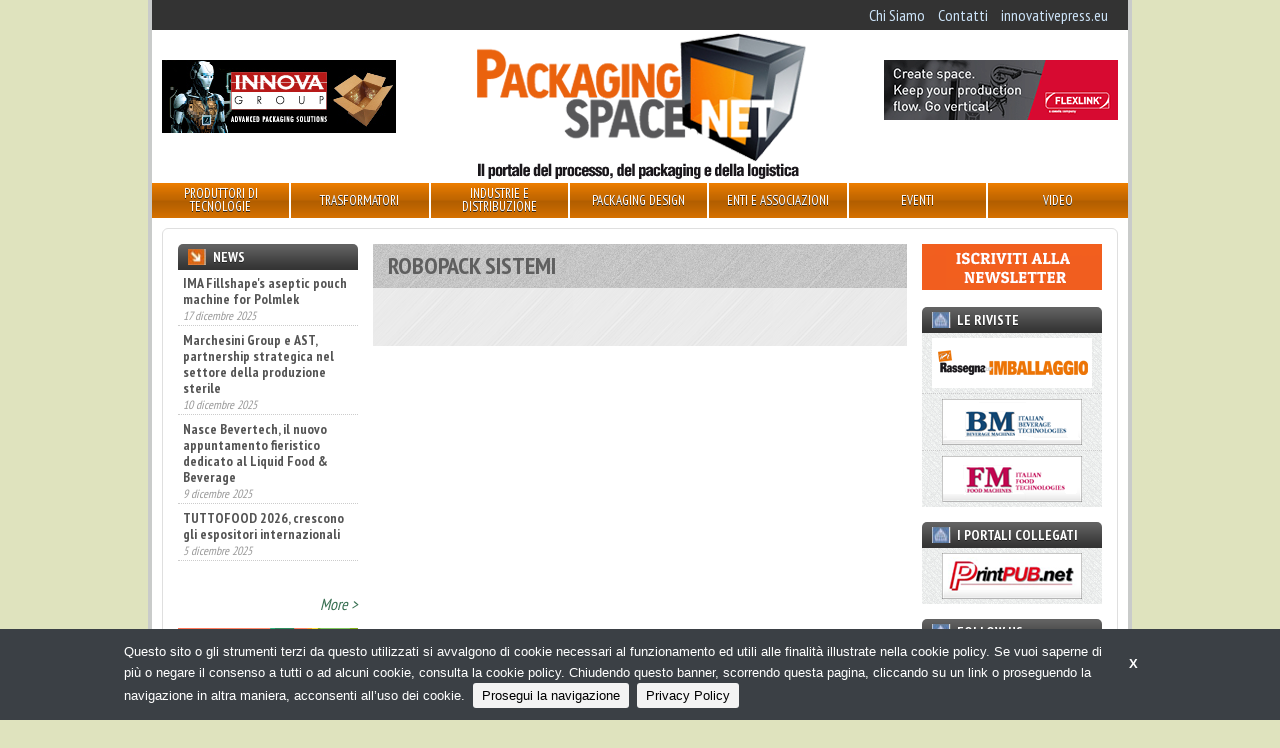

--- FILE ---
content_type: text/html;charset=utf-8
request_url: https://packagingspace.net/categorie/robopack-sistemi
body_size: 22332
content:
<!DOCTYPE html>
<head>	
	<meta charset="utf-8" />
<meta name="viewport" content="width=device-width, initial-scale=1.0">

<title>
    ROBOPACK SISTEMI | Packagingspace.net
</title>

<meta name="description" content="" />

	
		<meta property="og:title" content="ROBOPACK SISTEMI" />
	
		<meta property="og:url" content="https://packagingspace.net/categorie/robopack-sistemi" />
	



	<script type="text/javascript">
	/* <![CDATA[ */
	var js_variables = {"cookiedomain":"packagingspace.net","cookies_notice":{"message":"Questo sito o gli strumenti terzi da questo utilizzati si avvalgono di cookie necessari al funzionamento ed utili alle finalità illustrate nella cookie policy. Se vuoi saperne di più o negare il consenso a tutti o ad alcuni cookie, consulta la cookie policy. Chiudendo questo banner, scorrendo questa pagina, cliccando su un link o proseguendo la navigazione in altra maniera, acconsenti all’uso dei cookie.","acceptText":"Prosegui la navigazione","policyText":"Privacy Policy","policyURL":"/pages/informativa-estesa-sui-cookie/","bottom":1}};
	/* ]]> */	
	</script>	

	
	
    	<link type="text/css" rel="stylesheet" media="all" href="/assets/legrid/normalize.css" />    
    
	
	
    	<link type="text/css" rel="stylesheet" media="all" href="/assets/legrid/legrid.css" />    
    
	
	
    	<link type="text/css" rel="stylesheet" media="all" href="/assets/adhoc/main.base.css" />    
    
	
	
    	<link type="text/css" rel="stylesheet" media="all" href="/assets/jquery.slicknav.1.0.7/slicknav.css" />    
    
	
	
    	<link type="text/css" rel="stylesheet" media="all" href="/assets/jquery.cookiebar/jquery.cookiebar.css" />    
    

	
    <script type="text/javascript" src="/assets/legrid/jquery-3.2.1.min.js"></script>
	
    <script type="text/javascript" src="/assets/jquery.slicknav.1.0.7/jquery.slicknav.min.js"></script>
	
    <script type="text/javascript" src="/assets/jquery-bootstrap-newsbox/jquery.bootstrap.newsbox.min.js"></script>
	
    <script type="text/javascript" src="/assets/jquery.cookiebar/jquery.cookiebar.js"></script>


<script type="text/javascript">
function gotoFeed(el) {
	if(el.href.indexOf('#')!=-1) { 
		window.location.href=el.href; 
		if(window.location.pathname==el.pathname && window.location.search==el.search) window.location.reload(); 
	} else { 
		window.location.href=el.href; 
	} 
	return false;	
}
function translateit(slug,text)	{
	if((typeof js_variables !== 'undefined') && js_variables.translations && js_variables.translations[slug])
		return js_variables.translations[slug]; 

	return text;
}
</script>

	<meta name="google-site-verification" content="ysbOkGC9nqC6eecT49epBYFHhcXGsS4fG9-65HBI2ls" />	


	<script>
	(function(i,s,o,g,r,a,m){i['GoogleAnalyticsObject']=r;i[r]=i[r]||function(){
	(i[r].q=i[r].q||[]).push(arguments)},i[r].l=1*new Date();a=s.createElement(o),
	m=s.getElementsByTagName(o)[0];a.async=1;a.src=g;m.parentNode.insertBefore(a,m)
	})(window,document,'script','//www.google-analytics.com/analytics.js','ga');

	ga('create', 'UA-16362977-3');
	ga('send', 'pageview');
	</script>


</head>

<body class="le chunk_categorie">

	<div class="le-con no-padding main-wrapper">
		<div class="le-con">
			
		</div>

		<div class="le-con no-padding">
			
		</div>

		<div class="le-con no-padding">
			<div class="dvheadertop clearself">
				<ul class="le-inline-list top-menu">
	
		<li class="menu-item-0">
			<a href="/it/pages/chi-siamo"><span><span>Chi Siamo</span></span></a>
		</li>
	
		<li class="menu-item-1">
			<a href="/it/pages/contatti"><span><span>Contatti</span></span></a>
		</li>
	
		<li class="menu-item-2 last">
			<a href="https://innovativepress.eu/"><span><span>innovativepress.eu</span></span></a>
		</li>
	
</ul>

			</div>
		</div>

		<div class="le-con">
			<div class="dvheader">
				<div class="le-row">
					<div class="le-col-content-m-3-6">
						<a href="/" id="sitelogo"></a>
					</div>
					<div class="le-col-sidebar-m-3-6 le-col-6">
						<div class="left-banner">
								<div class="banner-block banner-block-0">
		

		<a target="_blank" rel="nofollow" href="/chunks/6915ac2ba0d5567c9000047c/follow_body/?access_token=Yi5NV8vdhJ9X0rBiwfqI11V1YBUUa_aqbb3bwjwntPg" title="INNOVA GROUP">
			

			
				<img src="/files/chunks/6915ac2ba0d5567c9000047c/6915ac54a0d5567c7000047e.jpg" alt="" onload="ga('send', 'event', 'banner', 'impression','banner_6915ac2ba0d5567c9000047c',0.00, {'nonInteraction': 1});" onclick="ga('send', 'event', 'banner', 'click', 'banner_6915ac2ba0d5567c9000047c',0.00);"/>
			

		</a>
	</div>
	

						</div>
					</div>
					<div class="le-col-m-3 le-col-6">
						<div class="right-banner">
								<div class="banner-block banner-block-0">
		

		<a target="_blank" rel="nofollow" href="/chunks/68fb1ba0a0d5567c90000458/follow_body/?access_token=Yi5NV8vdhJ9X0rBiwfqI11V1YBUUa_aqbb3bwjwntPg" title="Flexlink">
			

			
				<img src="/files/chunks/68fb1ba0a0d5567c90000458/68fb1bada0d5567c70000461.gif" alt="" onload="ga('send', 'event', 'banner', 'impression','banner_68fb1ba0a0d5567c90000458',0.00, {'nonInteraction': 1});" onclick="ga('send', 'event', 'banner', 'click', 'banner_68fb1ba0a0d5567c90000458',0.00);"/>
			

		</a>
	</div>
	

						</div>
					</div>
				</div>
			</div>
		</div>

		<div class="le-con no-padding">
			<div class="dvmainmenu">
	<ul class="clearself">
		
			<li class="menu-item-0">
				<a href="/it/search/prodotti-e-tecnologie"><span><span>Produttori di tecnologie</span></span></a>

				
			</li>
		
			<li class="menu-item-1">
				<a href="/it/search/trasformatori"><span><span>Trasformatori</span></span></a>

				
					<ul>
						
							<li><a href="/it/search/trasformatori/#facets=categorie:510a9c509ed314ad76000083" onclick="return gotoFeed(this);"><span>Converter</span></a></li>
						
							<li><a href="/it/search/trasformatori/#facets=categorie:510a9c509ed314ad76000084" onclick="return gotoFeed(this);"><span>Cartotecniche</span></a></li>
						
							<li><a href="/it/search/trasformatori/#facets=categorie:510a9c509ed314ad76000080" onclick="return gotoFeed(this);"><span>Confezionamento conto terzi</span></a></li>
						
					</ul>
				
			</li>
		
			<li class="menu-item-2">
				<a href="/it/search/industrie"><span><span>Industrie e distribuzione</span></span></a>

				
					<ul>
						
							<li><a href="/it/search/industrie/#facets=categorie:510a9c509ed314ad76000075" onclick="return gotoFeed(this);"><span>Food</span></a></li>
						
							<li><a href="/it/search/industrie/#facets=categorie:510a9c509ed314ad76000076" onclick="return gotoFeed(this);"><span>Beverage</span></a></li>
						
							<li><a href="/it/search/industrie/#facets=categorie:510a9c509ed314ad76000078" onclick="return gotoFeed(this);"><span>Farmaceutiche</span></a></li>
						
							<li><a href="/it/search/industrie/#facets=categorie:510a9c509ed314ad76000077" onclick="return gotoFeed(this);"><span>Cosmetiche</span></a></li>
						
							<li><a href="/it/search/industrie/#facets=categorie:510a9c509ed314ad7600007a" onclick="return gotoFeed(this);"><span>Chimiche</span></a></li>
						
							<li><a href="/it/search/industrie/#facets=categorie:510a9c509ed314ad76000079" onclick="return gotoFeed(this);"><span>Altre industrie</span></a></li>
						
							<li><a href="/it/search/industrie/#facets=categorie:510a9c509ed314ad7600007c" onclick="return gotoFeed(this);"><span>Gdo-do</span></a></li>
						
					</ul>
				
			</li>
		
			<li class="menu-item-3">
				<a href="/it/search/servizi"><span><span>Packaging Design</span></span></a>

				
			</li>
		
			<li class="menu-item-4">
				<a href="/it/search/enti-e-associazioni"><span><span>Enti e associazioni</span></span></a>

				
			</li>
		
			<li class="menu-item-5">
				<a href="/it/search/eventi"><span><span>Eventi</span></span></a>

				
			</li>
		
			<li class="menu-item-6 last">
				<a href="/it/search/video"><span><span>Video</span></span></a>

				
			</li>
		
	</ul>
</div>

<div class="mobile-menu">
</div>

<script type="text/javascript">
$(function() {
	if(typeof $.fn.slicknav=='function')
	{
		$('.dvmainmenu > ul').slicknav({
			label: 'MENU',
			appendTo:'.mobile-menu',
			showChildren:true,
			allowParentLinks:true,
			brand: '<a href="/"><img src="/assets/adhoc/imgs/logo.png" alt=""/></a>'
		});
	}
});
</script>

		</div>

		<div class="le-con no-padding">
			
		</div>

		<div class="le-con no-padding">
			<div class="central-wrapper">
				<div class="le-row small-gutter">
	<div class="le-col-content single-wrapper post_style">
		<h1>ROBOPACK SISTEMI</h1>

		<div class="contbody">
			<br/>
			<br/>
		</div>

		
	</div>

	<div class="le-col-sidebar">
		<div class="sidebar-wrapper">
	<div class="widget-block news">
	<a class="header" href="/it/search/news"><div>News</div></a>

	<div class="inner">
		<ul class="posts-list">
			
				<li>
					<a class="name" href="/it/news/associazione-italiana-scatolifici-il-pacco-e-una-risorsa-non-un-rifiuto">Associazione Italiana Scatolifici: il pacco è una risorsa, non un rifiuto</a>

					<div class="date">18 dicembre 2025</div>
				</li>
			
				<li>
					<a class="name" href="/it/news/ima-fillshapes-aseptic-pouch-machine-for-polmlek">IMA Fillshape&#x27;s aseptic pouch machine for Polmlek</a>

					<div class="date">17 dicembre 2025</div>
				</li>
			
				<li>
					<a class="name" href="/it/news/marchesini-group-e-ast-partnership-strategica-nel-settore-della-produzione-sterile">Marchesini Group e AST, partnership strategica nel settore della produzione sterile</a>

					<div class="date">10 dicembre 2025</div>
				</li>
			
				<li>
					<a class="name" href="/it/news/nasce-bevertech-il-nuovo-appuntamento-fieristico-dedicato-al-liquid-food-e-beverage">Nasce Bevertech, il nuovo appuntamento fieristico dedicato al Liquid Food &amp; Beverage</a>

					<div class="date">9 dicembre 2025</div>
				</li>
			
				<li>
					<a class="name" href="/it/news/tuttofood-2026-m-crescono-gli-espositori-internazionali">TUTTOFOOD 2026, crescono gli espositori internazionali</a>

					<div class="date">5 dicembre 2025</div>
				</li>
			
				<li>
					<a class="name" href="/it/news/kadant-annuncia-lacquisizione-di-dsti">Kadant annuncia l&#x27;acquisizione di DSTI</a>

					<div class="date">12 novembre 2025</div>
				</li>
			
				<li>
					<a class="name" href="/it/news/imballaggio-flessibile-minimalista-per-natura-protagonista-al-congresso-dautunno-di-giflex"> “Imballaggio flessibile, minimalista per natura” protagonista al Congresso d’autunno di Giflex</a>

					<div class="date">12 novembre 2025</div>
				</li>
			
				<li>
					<a class="name" href="/it/news/con-flexlink-progettare-e-un-gioco-da-ingegneri">Con FlexLink progettare è un gioco da ingegneri</a>

					<div class="date">11 novembre 2025</div>
				</li>
			
				<li>
					<a class="name" href="/it/news/imballaggio-del-vetro-piu-sostenibile-con-capsula-i-zip">Imballaggio del vetro più sostenibile con capsula I-zip</a>

					<div class="date">6 novembre 2025</div>
				</li>
			
				<li>
					<a class="name" href="/it/news/imballaggi-in-cartone-ondulato-tra-stabilita-e-nuove-sfide-europee">Imballaggi in cartone ondulato tra stabilità e nuove sfide europee</a>

					<div class="date">3 novembre 2025</div>
				</li>
			
				<li>
					<a class="name" href="/it/news/k-2025-leads-plastics-into-a-sustainable-era">K 2025 Leads Plastics into a Sustainable Era</a>

					<div class="date">3 novembre 2025</div>
				</li>
			
				<li>
					<a class="name" href="/it/news/parma-capitale-del-foodtec-con-cibus-tec-forum">Parma capitale del foodtec con Cibus Tec Forum</a>

					<div class="date">31 ottobre 2025</div>
				</li>
			
				<li>
					<a class="name" href="/it/news/sacchital-installa-la-prima-truepress-pac-520p-di-screen">Sacchital installa la prima Truepress PAC 520P di Screen</a>

					<div class="date">28 ottobre 2025</div>
				</li>
			
				<li>
					<a class="name" href="/it/news/goglio-a-cibus-tec-forum-con-lofferta-di-confezionamento-per-gli-alimenti-liquidi">Goglio a Cibus Tec Forum con l&#x27;offerta di confezionamento per gli alimenti liquidi</a>

					<div class="date">27 ottobre 2025</div>
				</li>
			
				<li>
					<a class="name" href="/it/news/litalia-guida-il-gruppo-di-normazione-iso-packaging-machinery">L&#x27;Italia guida il gruppo di normazione ISO &quot;Packaging Machinery&quot;</a>

					<div class="date">27 ottobre 2025</div>
				</li>
			
		</ul>

		<div class="leggi"><a href="/it/search/news">More &gt;</a></div>
	</div>
</div>

<script type="text/javascript">
$(function(){
	if(typeof $.fn.bootstrapNews=='function')
	{
		setTimeout(function(){
			$(".widget-block.news ul.posts-list").bootstrapNews({
	            newsPerPage: 4,
	            navigation:false, /* otherwise browser gets stuck */
	            autoplay: true,
				pauseOnHover:true,
	            direction: 'up',
	            newsTickerInterval: 1500,
	            onToDo: function () {
	                //console.log(this);
	            }
	        });
		},400); // wrong height calculation until font is loaded
	}
});
</script>
	

	
	

	


	

		<div class="banner-block banner-block-0">
		

		<a target="_blank" rel="nofollow" href="/chunks/65cddfe3a0d5567c7000015a/follow_body/?access_token=Yi5NV8vdhJ9X0rBiwfqI11V1YBUUa_aqbb3bwjwntPg" title="SUN CHEMICAL - Experience. Transformation.">
			

			
				<img src="/files/chunks/65cddfe3a0d5567c7000015a/679757eaa0d5567c900002ee.gif" alt="" onload="ga('send', 'event', 'banner', 'impression','banner_65cddfe3a0d5567c7000015a',0.00, {'nonInteraction': 1});" onclick="ga('send', 'event', 'banner', 'click', 'banner_65cddfe3a0d5567c7000015a',0.00);"/>
			

		</a>
	</div>
	
	<div class="banner-block banner-block-1">
		

		<a target="_blank" rel="nofollow" href="/chunks/67e6c281a0d5567c6600039f/follow_body/?access_token=Yi5NV8vdhJ9X0rBiwfqI11V1YBUUa_aqbb3bwjwntPg" title="UIFAT">
			

			
				<img src="/files/chunks/67e6c281a0d5567c6600039f/67e6c290a0d5567c5c00036d.gif" alt="" onload="ga('send', 'event', 'banner', 'impression','banner_67e6c281a0d5567c6600039f',0.00, {'nonInteraction': 1});" onclick="ga('send', 'event', 'banner', 'click', 'banner_67e6c281a0d5567c6600039f',0.00);"/>
			

		</a>
	</div>
	
	<div class="banner-block banner-block-2">
		

		<a target="_blank" rel="nofollow" href="/chunks/67a4d6e0a0d5567c7000030e/follow_body/?access_token=Yi5NV8vdhJ9X0rBiwfqI11V1YBUUa_aqbb3bwjwntPg" title="CAMARKET">
			

			
				<img src="/files/chunks/67a4d6e0a0d5567c7000030e/67a4d7dba0d5567c5c000312.jpg" alt="" onload="ga('send', 'event', 'banner', 'impression','banner_67a4d6e0a0d5567c7000030e',0.00, {'nonInteraction': 1});" onclick="ga('send', 'event', 'banner', 'click', 'banner_67a4d6e0a0d5567c7000030e',0.00);"/>
			

		</a>
	</div>
	
	<div class="banner-block banner-block-3">
		

		<a target="_blank" rel="nofollow" href="/chunks/67c18251a0d5567c90000310/follow_body/?access_token=Yi5NV8vdhJ9X0rBiwfqI11V1YBUUa_aqbb3bwjwntPg" title="NIMAX">
			

			
				<img src="/files/chunks/67c18251a0d5567c90000310/67c18264a0d5567c66000357.gif" alt="" onload="ga('send', 'event', 'banner', 'impression','banner_67c18251a0d5567c90000310',0.00, {'nonInteraction': 1});" onclick="ga('send', 'event', 'banner', 'click', 'banner_67c18251a0d5567c90000310',0.00);"/>
			

		</a>
	</div>
	
	<div class="banner-block banner-block-4">
		

		<a target="_blank" rel="nofollow" href="/chunks/691f5572a0d5567c70000481/follow_body/?access_token=Yi5NV8vdhJ9X0rBiwfqI11V1YBUUa_aqbb3bwjwntPg" title="FRUIT LOGISTICA 2026">
			

			
				<img src="/files/chunks/691f5572a0d5567c70000481/691f5588a0d5567c5c000471.jpg" alt="" onload="ga('send', 'event', 'banner', 'impression','banner_691f5572a0d5567c70000481',0.00, {'nonInteraction': 1});" onclick="ga('send', 'event', 'banner', 'click', 'banner_691f5572a0d5567c70000481',0.00);"/>
			

		</a>
	</div>
	
	<div class="banner-block banner-block-5">
		

		<a target="_blank" rel="nofollow" href="/chunks/6911ccc8a0d5567c660004ab/follow_body/?access_token=Yi5NV8vdhJ9X0rBiwfqI11V1YBUUa_aqbb3bwjwntPg" title="DJAZAGRO 2026">
			

			
				<img src="/files/chunks/6911ccc8a0d5567c660004ab/6911ccdea0d5567c5c000461.jpg" alt="" onload="ga('send', 'event', 'banner', 'impression','banner_6911ccc8a0d5567c660004ab',0.00, {'nonInteraction': 1});" onclick="ga('send', 'event', 'banner', 'click', 'banner_6911ccc8a0d5567c660004ab',0.00);"/>
			

		</a>
	</div>
	


	<div class="widget-block video">
	<a class="header" href="/it/search/video"><div>Video</div></a>

	<div class="inner">
		<ul class="le-list">
			
				<li>
					<a class="name" href="/it/video/futuro-ai-e-tecnologia-con-il-gruppo-marchesini">
						
							<div class="thumb"><img src="https://i1.ytimg.com/vi/XqcJEm5cN-w/mqdefault.jpg" alt=""/></div>
						

						Futuro, AI e tecnologia con il Gruppo Marchesini
					</a>
				</li>
			
		</ul>
	</div>
</div>

	

</div>
	</div>

	<div class="le-col-sidebarR">
		<div class="sidebar-wrapper sidebar-right">
	<div class="widget-block newsletter">
	<div class="">
		<a href="https://packagingspace.net/it/pg/iscrizione-alla-newsletter"><img src="/assets/adhoc/imgs/iscriviti_alla_newsletter.png" alt=""/></a>
	</div>
</div>

	<div class="widget-block riviste noisebg">
	<div class="header"><div>Le Riviste</div></div>

	<div class="inner">
		<div class="outimglink"><a href="https://innovativepress.eu/rassegna-dellimballaggio" target="_blank"><img src="/assets/adhoc/imgs/ifocus/RI.png" alt="Rassegna dell’imballaggio"/></a></div>
		<div class="outimglink"><a href="https://innovativepress.eu/beverage-machines" target="_blank"><img src="/assets/adhoc/imgs/ifocus/BM.png" alt="Beverage Machines"/></a></div>
		<div class="outimglink"><a href="https://innovativepress.eu/food-machines" target="_blank"><img src="/assets/adhoc/imgs/ifocus/FM.png" alt=""/></a></div>
	</div>
</div>

	<div class="widget-block collegati noisebg">
	<div class="header"><div>I portali collegati</div></div>

	<div class="inner">
		<div class="outimglink"><a href="http://www.printpub.net" target="_blank"><img src="/assets/adhoc/imgs/ifocus/PrintPUBnet.png" alt="Prinpub.net"/></a></div>
	</div>
</div>

	<div class="widget-block social">
	<div class="header"><div>Follow us</div></div>

	<div class="inner">
		<a target="_blank" href="https://www.facebook.com/packagingspace.net/"><img src="/assets/adhoc/imgs/social/facebook_32.png"/></a>
		<a target="_blank" href="https://twitter.com/Packagingspace"><img src="/assets/adhoc/imgs/social/twitter_32.png"/></a>
		<a target="_blank" href="https://www.youtube.com/user/packagingspace"><img src="/assets/adhoc/imgs/social/youtube_32.png"/></a>
		<a target="_blank" href="https://www.linkedin.com/showcase/packagingspace-net"><img src="/assets/adhoc/imgs/social/linkedin_32.png"/></a>
	</div>
</div>

		<div class="banner-block banner-block-0">
		

		<a target="_blank" rel="nofollow" href="/chunks/679a26b8a0d5567c5c0002fa/follow_body/?access_token=Yi5NV8vdhJ9X0rBiwfqI11V1YBUUa_aqbb3bwjwntPg" title="MULTI IMPORT">
			

			
				<img src="/files/chunks/679a26b8a0d5567c5c0002fa/679a26d2a0d5567c900002f6.gif" alt="" onload="ga('send', 'event', 'banner', 'impression','banner_679a26b8a0d5567c5c0002fa',0.00, {'nonInteraction': 1});" onclick="ga('send', 'event', 'banner', 'click', 'banner_679a26b8a0d5567c5c0002fa',0.00);"/>
			

		</a>
	</div>
	
	<div class="banner-block banner-block-1">
		

		<a target="_blank" rel="nofollow" href="/chunks/68ee4cf1a0d5567c90000442/follow_body/?access_token=Yi5NV8vdhJ9X0rBiwfqI11V1YBUUa_aqbb3bwjwntPg" title="ALLFORPACK EMBALLAGE PARIS 2026 - NL">
			

			
				<img src="/files/chunks/68ee4cf1a0d5567c90000442/68ee4cf9a0d5567c6600048b.jpg" alt="" onload="ga('send', 'event', 'banner', 'impression','banner_68ee4cf1a0d5567c90000442',0.00, {'nonInteraction': 1});" onclick="ga('send', 'event', 'banner', 'click', 'banner_68ee4cf1a0d5567c90000442',0.00);"/>
			

		</a>
	</div>
	
	<div class="banner-block banner-block-2">
		

		<a target="_blank" rel="nofollow" href="/chunks/6964e0c6a0d5567c900004a8/follow_body/?access_token=Yi5NV8vdhJ9X0rBiwfqI11V1YBUUa_aqbb3bwjwntPg" title="GIMATIC">
			

			
				<img src="/files/chunks/6964e0c6a0d5567c900004a8/6964e0e2a0d5567c900004a9.gif" alt="" onload="ga('send', 'event', 'banner', 'impression','banner_6964e0c6a0d5567c900004a8',0.00, {'nonInteraction': 1});" onclick="ga('send', 'event', 'banner', 'click', 'banner_6964e0c6a0d5567c900004a8',0.00);"/>
			

		</a>
	</div>
	
	<div class="banner-block banner-block-3">
		

		<a target="_blank" rel="nofollow" href="/chunks/6890dac4a0d5567c5c000412/follow_body/?access_token=Yi5NV8vdhJ9X0rBiwfqI11V1YBUUa_aqbb3bwjwntPg" title="BBTECH EXPO 2026">
			

			
				<img src="/files/chunks/6890dac4a0d5567c5c000412/6890dad3a0d5567c7000040d.gif" alt="" onload="ga('send', 'event', 'banner', 'impression','banner_6890dac4a0d5567c5c000412',0.00, {'nonInteraction': 1});" onclick="ga('send', 'event', 'banner', 'click', 'banner_6890dac4a0d5567c5c000412',0.00);"/>
			

		</a>
	</div>
	
	<div class="banner-block banner-block-4">
		

		<a target="_blank" rel="nofollow" href="/chunks/6942aad8a0d5567c5c00048c/follow_body/?access_token=Yi5NV8vdhJ9X0rBiwfqI11V1YBUUa_aqbb3bwjwntPg" title="PACKAGING PREMIERE 2026">
			

			
				<img src="/files/chunks/6942aad8a0d5567c5c00048c/6942aae7a0d5567c5c00048d.gif" alt="" onload="ga('send', 'event', 'banner', 'impression','banner_6942aad8a0d5567c5c00048c',0.00, {'nonInteraction': 1});" onclick="ga('send', 'event', 'banner', 'click', 'banner_6942aad8a0d5567c5c00048c',0.00);"/>
			

		</a>
	</div>
	

</div>
	</div>
</div>
			</div>
		</div>

		<div class="le-con no-padding footer-wrapper">
			<div class="dvprefooter">
			</div>
			<div class="dvfooter">
				<div class="copyrights le-row">
					<div class="le-col">
						<div>&copy; Copyright 2026. Packagingspace.net - Il portale del packaging - N.ro Iscrizione ROC 35480 - <a href="/pages/privacy-policy">Privacy policy</a></div>
					</div>
				</div>
			</div>
		</div>	
	</div>

</body>

</html>